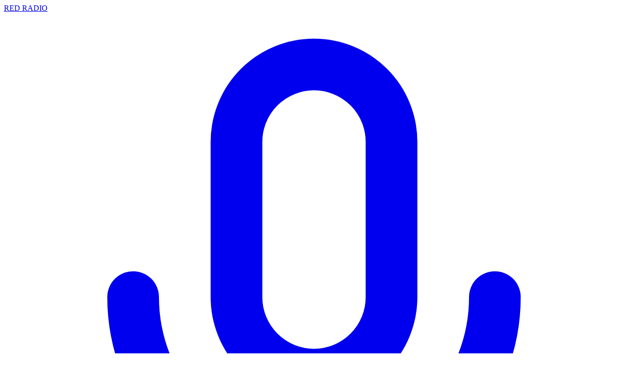

--- FILE ---
content_type: text/html; charset=UTF-8
request_url: https://radio-online.red/radio/musical-decadence-radio
body_size: 7315
content:
<!DOCTYPE html>
<html lang="ru">

<head>
  <meta charset="utf-8" />
  <meta name="viewport" content="width=device-width, initial-scale=1" />
  <meta http-equiv="x-ua-compatible" content="ie=edge" />
  <meta name="mobile-web-app-capable" content="yes" />
  <meta name="referrer" content="unsafe-url" />

  <title>Musical Decadence Radio слушать онлайн</title>

  <meta name="description" content="Musical Decadence Radio" />
  <meta name="keywords" content="Musical Decadence Radio" />

  <link rel="apple-touch-icon" sizes="180x180" href="/apple-touch-icon.png" />
  <link rel="icon" type="image/png" sizes="32x32" href="/favicon-32x32.png" />
  <link rel="icon" type="image/png" sizes="16x16" href="/favicon-16x16.png" />
  <link rel="manifest" href="/site.webmanifest" />
  <link rel="mask-icon" href="/safari-pinned-tab.svg" color="#5bbad5" />
  <meta name="msapplication-TileColor" content="#ffc40d" />
  <meta name="theme-color" content="#ffffff" />

      <link rel="stylesheet" href="/s/c/all.css?ver=35" />
  
  <script>
    var STATIONS = Array();
    STATIONS[0] = {"id":"1002","url":"\/radio\/musical-decadence-radio","stream_0":"","stream_1":"https:\/\/stream.musicaldecadence.ru\/live","stream_2":"","stream_3":"","stream_info":"0","logo":"1002","name":"Musical Decadence Radio","tags":"<i>\u0425\u0430\u0443c<\/i>"};
    var TV = new Object;
    TV.stream = "";
    TV.poster = "";
    var MOVIE = new Object;
    MOVIE.stream = "";
    MOVIE.poster = "";
  </script>
</head>

<body class="bg-primary text-white relative" style1="overscroll-behavior: none">

  <section class="fixed inset-0 bg-cover opacity-20 js--backdrop-image" style="z-index:-1; "></section>

  <header class="w-full bg-secondary border-b border-gray-600 overflow-hidden">
    <!-- PC -->
    <section class="md:container md:mx-auto hidden md:block">
      <nav class="flex flex-row justify-between md:justify-start">
        <a href="/" class="text-xl bg-red-500 text-white p-4" aria-label="Красное Радио"><span>RED RADIO</span></a>
        <a href="/radio" class="hidden md:flex items-center space-x-2 xl:text-xl uppercase hover:text-red-500 p-4 border-b-2 border-transparent hover:border-red-500" aria-label="Радио онлайн">
          <svg xmlns="http://www.w3.org/2000/svg" class="h-6 w-6" fill="none" viewBox="0 0 24 24" stroke="currentColor">
            <path stroke-linecap="round" stroke-linejoin="round" stroke-width="2" d="M19 11a7 7 0 01-7 7m0 0a7 7 0 01-7-7m7 7v4m0 0H8m4 0h4m-4-8a3 3 0 01-3-3V5a3 3 0 116 0v6a3 3 0 01-3 3z" />
          </svg>
          <span>Радио онлайн</span>
        </a>
        <!-- <a href="/tv" class="hidden md:flex items-center space-x-2 xl:text-xl uppercase hover:text-red-500 p-4 border-b-2 border-transparent hover:border-red-500" aria-label="ТВ онлайн">
          <svg xmlns="http://www.w3.org/2000/svg" class="h-6 w-6" fill="none" viewBox="0 0 24 24" stroke="currentColor">
            <path stroke-linecap="round" stroke-linejoin="round" stroke-width="2" d="M4 16l4.586-4.586a2 2 0 012.828 0L16 16m-2-2l1.586-1.586a2 2 0 012.828 0L20 14m-6-6h.01M6 20h12a2 2 0 002-2V6a2 2 0 00-2-2H6a2 2 0 00-2 2v12a2 2 0 002 2z" />
          </svg>
          <span>ТВ онлайн</span>
        </a> -->
        <!-- <a href="/movie" class="hidden md:flex items-center space-x-2 xl:text-xl uppercase hover:text-red-500 p-4 border-b-2 border-transparent hover:border-red-500" aria-label="ТВ онлайн">
          <svg xmlns="http://www.w3.org/2000/svg" class="h-6 w-6" fill="none" viewBox="0 0 24 24" stroke="currentColor">
            <path stroke-linecap="round" stroke-linejoin="round" stroke-width="2" d="M7 4v16M17 4v16M3 8h4m10 0h4M3 12h18M3 16h4m10 0h4M4 20h16a1 1 0 001-1V5a1 1 0 00-1-1H4a1 1 0 00-1 1v14a1 1 0 001 1z" />
          </svg>
          <span>Фильмы</span>
        </a> -->
        <a href="/favorites" class="hidden md:flex items-center space-x-2 xl:text-xl uppercase hover:text-red-500 p-4 border-b-2 border-transparent hover:border-red-500" aria-label="Моё избранное">
          <svg xmlns="http://www.w3.org/2000/svg" class="h-6 w-6" fill="none" viewBox="0 0 24 24" stroke="currentColor">
            <path stroke-linecap="round" stroke-linejoin="round" stroke-width="2" d="M4.318 6.318a4.5 4.5 0 000 6.364L12 20.364l7.682-7.682a4.5 4.5 0 00-6.364-6.364L12 7.636l-1.318-1.318a4.5 4.5 0 00-6.364 0z" />
          </svg>
          <span>Моё избранное</span>
        </a>
        <!-- <a href="/radio/random" class="hidden xl:flex items-center space-x-2 xl:text-xl uppercase hover:text-red-500 p-4 border-b-2 border-transparent hover:border-red-500" aria-label="Случайное радио">
          <svg xmlns="http://www.w3.org/2000/svg" class="h-6 w-6" fill="none" viewBox="0 0 24 24" stroke="currentColor">
            <path stroke-linecap="round" stroke-linejoin="round" stroke-width="2" d="M4 4v5h.582m15.356 2A8.001 8.001 0 004.582 9m0 0H9m11 11v-5h-.581m0 0a8.003 8.003 0 01-15.357-2m15.357 2H15" />
          </svg>
          <span>Случайное радио</span>
        </a> -->
      </nav>
    </section>
    <!-- Mobile -->
    <section class="md:hidden">
      <nav class="flex flex-row justify-between md:justify-start">
        <span class="text-xl bg-red-500 text-white p-4 whitespace-nowrap overflow-ellipsis overflow-hidden" aria-label="Текущая страница">Musical Decadence Radio</span>
        <div class="flex space-x-1 mr-2">
          <a href="/favorites" class="p-1 m-3 bg-secondary border rounded-lg focus:outline-none block" aria-label="Моё избранное">
            <svg xmlns="http://www.w3.org/2000/svg" class="h-6 w-6" fill="none" viewBox="0 0 24 24" stroke="currentColor">
              <path stroke-linecap="round" stroke-linejoin="round" stroke-width="2" d="M4.318 6.318a4.5 4.5 0 000 6.364L12 20.364l7.682-7.682a4.5 4.5 0 00-6.364-6.364L12 7.636l-1.318-1.318a4.5 4.5 0 00-6.364 0z" />
            </svg>
          </a>
          <button type="button" class="p-1 m-3 focus:outline-none bg-secondary border rounded-lg md:hidden js--menu-toggle" aria-label="Открыть меню">
            <svg xmlns="http://www.w3.org/2000/svg" class="h-6 w-6 js--menu-open" fill="none" viewBox="0 0 24 24" stroke="currentColor">
              <path stroke-linecap="round" stroke-linejoin="round" stroke-width="2" d="M4 6h16M4 12h16M4 18h16" />
            </svg>
            <svg xmlns="http://www.w3.org/2000/svg" class="h-6 w-6 hidden js--menu-close" fill="none" viewBox="0 0 24 24" stroke="currentColor">
              <path stroke-linecap="round" stroke-linejoin="round" stroke-width="2" d="M6 18L18 6M6 6l12 12" />
            </svg>
          </button>
        </div>
      </nav>
    </section>
  </header>


  <main class="flex justify-between container mb-auto mx-auto pt-4 pb-20">
    <!-- Content -->
    <section id="contentWrapper" class="w-full md:w-8/12 js--content-wrapper">
              <h1 class="px-5 py-2 font-medium text-xl md:text-2xl hidden md:block border-b border-red-500">Musical Decadence Radio</h1>
      
      <div class="space-y-5 js--activity js--content">
        <div id="station_1002" class="p-5 flex flex-col items-start lg:flex-row lg:justify-between lg:mx-auto lg:space-x-4 space-y-4 lg:space-y-0 js--station-item">

  <button type="button" class="w-full lg:w-4/12" onclick="SITE_PLAYER.start(1002)">
    <figure class="relative overflow-hidden">
      <img class="hidden1 lg:block lg:rounded-xl border-2" src="/img/radio/512/1002.png" alt="Musical Decadence Radio">
    </figure>
  </button>

  <div class="w-full lg:w-8/12 space-y-6 lg:space-y-6">
    <button class="text-white hover:text-red-500 focus:outline-none group flex items-center overflow-hidden space-x-2" data-id="1002" onclick="SITE_PLAYER.start(1002)">
      <div class="js--playback-control-sm">
        <svg xmlns="http://www.w3.org/2000/svg" class="fill-current h-10 w-10" viewBox="-128 -100 530 530">
          <path d="M37.728,328.12c2.266,1.256,4.77,1.88,7.272,1.88c2.763,0,5.522-0.763,7.95-2.28l240-149.999 c4.386-2.741,7.05-7.548,7.05-12.72c0-5.172-2.664-9.979-7.05-12.72L52.95,2.28c-4.625-2.891-10.453-3.043-15.222-0.4 C32.959,4.524,30,9.547,30,15v300C30,320.453,32.959,325.476,37.728,328.12z" />
        </svg>
      </div>
      <div class="text-lg md:text-2xl">Включить Musical Decadence Radio</div>
    </button>

    
    <!-- Favorite -->
    <button type="button" class="focus:outline-none bg-secondary rounded-xl p-2 js--favorite-item js--favorite-toggle" data-id="1002">
      <svg xmlns="http://www.w3.org/2000/svg" class="h-6 w-6" fill="none" viewBox="0 0 24 24" stroke="currentColor">
        <path stroke-linecap="round" stroke-linejoin="round" stroke-width="2" d="M4.318 6.318a4.5 4.5 0 000 6.364L12 20.364l7.682-7.682a4.5 4.5 0 00-6.364-6.364L12 7.636l-1.318-1.318a4.5 4.5 0 00-6.364 0z" />
      </svg>
    </button>

    <div class="text-gray-500 flex space-x-2"><a class="hover:text-red-500" href="/radio/house">Хауc</a></div>

    <!--googleoff: all-->
    <!-- noindex -->
    <div class="space-x-4">
      <a href="http://musicaldecadence.ru" target="_blank">musicaldecadence.ru</a>                                        </div>
    <!--/noindex-->
    <!--googleon: all-->

  </div>

</div>


<div class="mt-4 rounded-lg shadow-md overflow-hidden">
  <div id="vk_comments"></div>
</div>

<script>
  STATIONS[1002] = {"id":"1002","url":"\/radio\/musical-decadence-radio","stream_0":"","stream_1":"https:\/\/stream.musicaldecadence.ru\/live","stream_2":"","stream_3":"","stream_info":"0","logo":"1002","name":"Musical Decadence Radio","tags":"<i>\u0425\u0430\u0443c<\/i>"};
</script>


<!-- <script type="text/javascript" src="https://vk.com/js/api/openapi.js?168"></script>
<script type="text/javascript">
  VK.init({
    apiId: 7709707,
    onlyWidgets: true
  });
  VK.Widgets.Comments("vk_comments", {
      limit: 15,
      attach: "*",
      autoPublish: 1
    },
    'radio-1002'
  );
</script> -->      <div class="px-5 py-2 font-medium text-xl md:text-2xl border-b border-red-500">Популярные станции</div>
  <div class="grid gap-x-8 grid-cols-1 xl:grid-cols-1 divide-y divide-gray-700 " data-page="2">
  <button id="station_1576" class="focus:outline-none group flex items-start overflow-hidden space-x-5 py-3 px-5 js--station-item" data-id="1576" onclick="SITE_PLAYER.start(1576)" title="Включить Европа Плюс">
  <figure>
    <img loading="lazy" class="rounded-xl bg-white station-list-image max-w-max" src="/img/radio/128/1576.png" alt="Логотип Европа Плюс" />
  </figure>
  <div class="text-left overflow-hidden md:space-y-2">
    <div class="group-hover:text-red-500 text-lg md:text-2xl">Европа Плюс</div>
    <div class="text-gray-500 flex space-x-2"><i>Популярная</i><i>Зарубежная</i></div>
          <div class="text-gray-400 md:text-lg truncate js--station-track"></div>
        <script>
      STATIONS[1576] = {"id":"1576","url":"\/radio\/evropa-plyus","stream_0":"","stream_1":"https:\/\/hls-02-europaplus.emgsound.ru\/11\/playlist.m3u8","stream_2":"https:\/\/hls-02-europaplus.emgsound.ru\/11\/192\/playlist.m3u8","stream_3":"","stream_info":"1","logo":"1576","name":"\u0415\u0432\u0440\u043e\u043f\u0430 \u041f\u043b\u044e\u0441","tags":"<i>\u041f\u043e\u043f\u0443\u043b\u044f\u0440\u043d\u0430\u044f<\/i><i>\u0417\u0430\u0440\u0443\u0431\u0435\u0436\u043d\u0430\u044f<\/i>"};
    </script>
  </div>
</button><button id="station_85" class="focus:outline-none group flex items-start overflow-hidden space-x-5 py-3 px-5 js--station-item" data-id="85" onclick="SITE_PLAYER.start(85)" title="Включить Русское Радио">
  <figure>
    <img loading="lazy" class="rounded-xl bg-white station-list-image max-w-max" src="/img/radio/128/85.png" alt="Логотип Русское Радио" />
  </figure>
  <div class="text-left overflow-hidden md:space-y-2">
    <div class="group-hover:text-red-500 text-lg md:text-2xl">Русское Радио</div>
    <div class="text-gray-500 flex space-x-2"><i>Русская</i><i>Популярная</i></div>
          <div class="text-gray-400 md:text-lg truncate js--station-track"></div>
        <script>
      STATIONS[85] = {"id":"85","url":"\/radio\/russkoe-radio","stream_0":"","stream_1":"https:\/\/rusradio.hostingradio.ru\/rusradio128.mp3","stream_2":"https:\/\/rusradio.hostingradio.ru\/rusradio64.mp3","stream_3":"https:\/\/rusradio.hostingradio.ru\/rusradio96.aacp","stream_info":"1","logo":"85","name":"\u0420\u0443\u0441\u0441\u043a\u043e\u0435 \u0420\u0430\u0434\u0438\u043e","tags":"<i>\u0420\u0443\u0441\u0441\u043a\u0430\u044f<\/i><i>\u041f\u043e\u043f\u0443\u043b\u044f\u0440\u043d\u0430\u044f<\/i>"};
    </script>
  </div>
</button><button id="station_1574" class="focus:outline-none group flex items-start overflow-hidden space-x-5 py-3 px-5 js--station-item" data-id="1574" onclick="SITE_PLAYER.start(1574)" title="Включить ЖАРА FM">
  <figure>
    <img loading="lazy" class="rounded-xl bg-white station-list-image max-w-max" src="/img/radio/128/1574.png" alt="Логотип ЖАРА FM" />
  </figure>
  <div class="text-left overflow-hidden md:space-y-2">
    <div class="group-hover:text-red-500 text-lg md:text-2xl">ЖАРА FM</div>
    <div class="text-gray-500 flex space-x-2"><i>Популярная</i></div>
        <script>
      STATIONS[1574] = {"id":"1574","url":"\/radio\/zhara-fm","stream_0":"","stream_1":"https:\/\/hls01.zharafm.ru\/hls\/live.m3u8","stream_2":"https:\/\/hls02.zharafm.ru\/hls\/live.m3u8","stream_3":"https:\/\/hls03.zharafm.ru\/hls\/live.m3u8","stream_info":"0","logo":"1574","name":"\u0416\u0410\u0420\u0410 FM","tags":"<i>\u041f\u043e\u043f\u0443\u043b\u044f\u0440\u043d\u0430\u044f<\/i>"};
    </script>
  </div>
</button><div class="space-x-5 py-3 px-5 overflow-hidden">
    <script async src="https://ad.mail.ru/static/ads-async.js"></script>
    <ins
        class="mrg-tag"
        style="display:inline-block;width:950px;height:300px"
        data-ad-client="ad-1672481"
        data-ad-slot="1672481">
    </ins>
    <script>
        (MRGtag = window.MRGtag || []).push({});
    </script>
</div><button id="station_4" class="focus:outline-none group flex items-start overflow-hidden space-x-5 py-3 px-5 js--station-item" data-id="4" onclick="SITE_PLAYER.start(4)" title="Включить ENERGY">
  <figure>
    <img loading="lazy" class="rounded-xl bg-white station-list-image max-w-max" src="/img/radio/128/4.png" alt="Логотип ENERGY" />
  </figure>
  <div class="text-left overflow-hidden md:space-y-2">
    <div class="group-hover:text-red-500 text-lg md:text-2xl">ENERGY</div>
    <div class="text-gray-500 flex space-x-2"><i>Популярная</i><i>Зарубежная</i></div>
          <div class="text-gray-400 md:text-lg truncate js--station-track"></div>
        <script>
      STATIONS[4] = {"id":"4","url":"\/radio\/energy","stream_0":"","stream_1":"https:\/\/pub0201.101.ru\/stream\/air\/aac\/64\/99","stream_2":"","stream_3":"","stream_info":"1","logo":"4","name":"ENERGY","tags":"<i>\u041f\u043e\u043f\u0443\u043b\u044f\u0440\u043d\u0430\u044f<\/i><i>\u0417\u0430\u0440\u0443\u0431\u0435\u0436\u043d\u0430\u044f<\/i>"};
    </script>
  </div>
</button><button id="station_644" class="focus:outline-none group flex items-start overflow-hidden space-x-5 py-3 px-5 js--station-item" data-id="644" onclick="SITE_PLAYER.start(644)" title="Включить Вести FM">
  <figure>
    <img loading="lazy" class="rounded-xl bg-white station-list-image max-w-max" src="/img/radio/128/644.png" alt="Логотип Вести FM" />
  </figure>
  <div class="text-left overflow-hidden md:space-y-2">
    <div class="group-hover:text-red-500 text-lg md:text-2xl">Вести FM</div>
    <div class="text-gray-500 flex space-x-2"><i>Новости</i></div>
        <script>
      STATIONS[644] = {"id":"644","url":"\/radio\/vesti-fm","stream_0":"","stream_1":"https:\/\/icecast-vgtrk.cdnvideo.ru\/vestifm_mp3_192kbps","stream_2":"https:\/\/icecast-vgtrk.cdnvideo.ru\/vestifm_mp3_64kbps","stream_3":"","stream_info":"0","logo":"644","name":"\u0412\u0435\u0441\u0442\u0438 FM","tags":"<i>\u041d\u043e\u0432\u043e\u0441\u0442\u0438<\/i>"};
    </script>
  </div>
</button><button id="station_78" class="focus:outline-none group flex items-start overflow-hidden space-x-5 py-3 px-5 js--station-item" data-id="78" onclick="SITE_PLAYER.start(78)" title="Включить Авторадио">
  <figure>
    <img loading="lazy" class="rounded-xl bg-white station-list-image max-w-max" src="/img/radio/128/78.png" alt="Логотип Авторадио" />
  </figure>
  <div class="text-left overflow-hidden md:space-y-2">
    <div class="group-hover:text-red-500 text-lg md:text-2xl">Авторадио</div>
    <div class="text-gray-500 flex space-x-2"><i>Популярная</i></div>
          <div class="text-gray-400 md:text-lg truncate js--station-track"></div>
        <script>
      STATIONS[78] = {"id":"78","url":"\/radio\/avtoradio","stream_0":"","stream_1":"https:\/\/pub0201.101.ru\/stream\/air\/aac\/64\/100","stream_2":"","stream_3":"","stream_info":"1","logo":"78","name":"\u0410\u0432\u0442\u043e\u0440\u0430\u0434\u0438\u043e","tags":"<i>\u041f\u043e\u043f\u0443\u043b\u044f\u0440\u043d\u0430\u044f<\/i>"};
    </script>
  </div>
</button></div>      </div>

      <div class="my-3" id="moarProgress" style="display: none;">
        <div class="flex justify-center items-center">
          <div class="px-3 py-2 rounded-full bg-red-500 text-white text-4xl flex">
            <svg class="animate-spin -ml-1 mr-3 h-10 w-10" xmlns="http://www.w3.org/2000/svg" fill="none" viewBox="0 0 24 24">
              <circle class="opacity-25" cx="12" cy="12" r="10" stroke="currentColor" stroke-width="4"></circle>
              <path class="opacity-75" fill="currentColor" d="M4 12a8 8 0 018-8V0C5.373 0 0 5.373 0 12h4zm2 5.291A7.962 7.962 0 014 12H0c0 3.042 1.135 5.824 3 7.938l3-2.647z"></path>
            </svg>
            <span>Загрузка...</span>
          </div>
        </div>
      </div>
    </section>

    <!-- Sidebar -->
    <aside class="hidden md:block text-right space-y-4 pr-3 pl-5 py-2 w-full md:w-4/12 js--sidebar-wrapper">
      <div><a href="/radio" class="hover:text-red-500 text-2xl pr-5 xl:mr-5 border-r-4 border-red-500">Радио онлайн</a></div>
      <div class="bg-secondary bg-opacity-80 max-w-sm px-4 py-4 mx-auto rounded-lg shadow-md text-right">
        <nav class="grid grid-cols-2 sm:grid-cols-1 lg:grid-cols-2 gap-x-2 gap-y-5 text-sm md:text-base xl:text-lg">
          <a href="/radio/audiobooks" class="pr-2 border-r-4 hover:border-red-700 border-gray-600">Аудиокниги</a><a href="/radio/detskoe" class="pr-2 border-r-4 hover:border-red-700 border-gray-600">Детское</a><a href="/radio/jazz" class="pr-2 border-r-4 hover:border-red-700 border-gray-600">Джаз / Блюз</a><a href="/radio/foreign" class="pr-2 border-r-4 hover:border-red-700 border-gray-600">Зарубежная</a><a href="/radio/classic" class="pr-2 border-r-4 hover:border-red-700 border-gray-600">Классика</a><a href="/radio/club" class="pr-2 border-r-4 hover:border-red-700 border-gray-600">Клубняк</a><a href="/radio/news" class="pr-2 border-r-4 hover:border-red-700 border-gray-600">Новости</a><a href="/radio/pop" class="pr-2 border-r-4 hover:border-red-700 border-gray-600">Популярная</a><a href="/radio/religion" class="pr-2 border-r-4 hover:border-red-700 border-gray-600">Религия</a><a href="/radio/retro" class="pr-2 border-r-4 hover:border-red-700 border-gray-600">Ретро</a><a href="/radio/rock-music" class="pr-2 border-r-4 hover:border-red-700 border-gray-600">Рок-музыка</a><a href="/radio/russkoe" class="pr-2 border-r-4 hover:border-red-700 border-gray-600">Русская</a><a href="/radio/rap-rnb" class="pr-2 border-r-4 hover:border-red-700 border-gray-600">Рэп / R'n'B</a><a href="/radio/ost" class="pr-2 border-r-4 hover:border-red-700 border-gray-600">Саундтреки</a><a href="/radio/trance" class="pr-2 border-r-4 hover:border-red-700 border-gray-600">Транс</a><a href="/radio/folk" class="pr-2 border-r-4 hover:border-red-700 border-gray-600">Этно / Фолк</a><a href="/radio/house" class="pr-2 border-r-4 hover:border-red-700 border-gray-600">Хауc</a><a href="/radio/chillout" class="pr-2 border-r-4 hover:border-red-700 border-gray-600">Chillout</a><a href="/radio/chanson" class="pr-2 border-r-4 hover:border-red-700 border-gray-600">Шансон</a><a href="/radio/humor" class="pr-2 border-r-4 hover:border-red-700 border-gray-600">Юмор</a>        </nav>
      </div>

      <!-- <div><a href="/tv" class="hover:text-red-500 text-2xl pr-5 xl:mr-5 border-r-4 border-red-500">ТВ онлайн</a></div>
      <div class="bg-secondary bg-opacity-80 max-w-sm px-4 py-4 mx-auto rounded-lg shadow-md text-right">
        <nav class="grid grid-cols-2 sm:grid-cols-1 lg:grid-cols-2 gap-x-2 gap-y-5 text-sm md:text-base xl:text-lg">
          <a href="/tv/news" class="pr-2 border-r-4 hover:border-red-700 border-gray-600">Новости</a><a href="/tv/public" class="pr-2 border-r-4 hover:border-red-700 border-gray-600">Общественное</a><a href="/tv/cognitive" class="pr-2 border-r-4 hover:border-red-700 border-gray-600">Познавательное</a><a href="/tv/entertainment" class="pr-2 border-r-4 hover:border-red-700 border-gray-600">Развлекательное</a><a href="/tv/music" class="pr-2 border-r-4 hover:border-red-700 border-gray-600">Музыка</a><a href="/tv/children" class="pr-2 border-r-4 hover:border-red-700 border-gray-600">Детское ТВ</a>        </nav>
      </div> -->

      <!-- <div><a href="/movie" class="hover:text-red-500 text-2xl pr-5 xl:mr-5 border-r-4 border-red-500">Фильмы</a></div>
      <div class="bg-secondary bg-opacity-80 max-w-sm px-4 py-4 mx-auto rounded-lg shadow-md text-right">
        <nav class="grid grid-cols-2 sm:grid-cols-1 lg:grid-cols-2 gap-x-2 gap-y-5 text-sm md:text-base xl:text-lg">
          <a href="/movie/action" class="pr-2 border-r-4 hover:border-red-700 border-gray-600">Боевик</a><a href="/movie/adventure" class="pr-2 border-r-4 hover:border-red-700 border-gray-600">Приключения</a><a href="/movie/animation" class="pr-2 border-r-4 hover:border-red-700 border-gray-600">Мультфильм</a><a href="/movie/comedy" class="pr-2 border-r-4 hover:border-red-700 border-gray-600">Комедия</a><a href="/movie/crime" class="pr-2 border-r-4 hover:border-red-700 border-gray-600">Криминал</a><a href="/movie/documentary" class="pr-2 border-r-4 hover:border-red-700 border-gray-600">Документальный</a><a href="/movie/drama" class="pr-2 border-r-4 hover:border-red-700 border-gray-600">Драма</a><a href="/movie/family" class="pr-2 border-r-4 hover:border-red-700 border-gray-600">Семейный</a><a href="/movie/fantasy" class="pr-2 border-r-4 hover:border-red-700 border-gray-600">Фэнтези</a><a href="/movie/history" class="pr-2 border-r-4 hover:border-red-700 border-gray-600">История</a><a href="/movie/horror" class="pr-2 border-r-4 hover:border-red-700 border-gray-600">Ужасы</a><a href="/movie/music" class="pr-2 border-r-4 hover:border-red-700 border-gray-600">Музыка</a><a href="/movie/mystery" class="pr-2 border-r-4 hover:border-red-700 border-gray-600">Детектив</a><a href="/movie/romance" class="pr-2 border-r-4 hover:border-red-700 border-gray-600">Мелодрама</a><a href="/movie/science-fiction" class="pr-2 border-r-4 hover:border-red-700 border-gray-600">Фантастика</a><a href="/movie/tv-movie" class="pr-2 border-r-4 hover:border-red-700 border-gray-600">ТВ фильм</a><a href="/movie/thriller" class="pr-2 border-r-4 hover:border-red-700 border-gray-600">Триллер</a><a href="/movie/war" class="pr-2 border-r-4 hover:border-red-700 border-gray-600">Военный</a><a href="/movie/wstern" class="pr-2 border-r-4 hover:border-red-700 border-gray-600">Вестерн</a>        </nav>
      </div> -->

      <div class="bg-secondary bg-opacity-80 max-w-sm px-6 py-4 mx-auto rounded-lg shadow-md">
        <div class="text-sm space-y-2">
          <p>© 2025 <a class="hover:text-red-500" href="https://radio-online.red/">Радио онлайн</a></p>
          <!-- <p>© 2025 <a class="hover:text-red-500" href="https://radio-online.red/">Радио, ТВ, Фильмы онлайн</a></p> -->
          <p>Все права на аудио, фото и видео материалы, представленные на нашем сайте принадлежат их законным владельцам.</p>
          <p><a class="hover:text-red-500" href="mailto:onlineradio.red@gmail.com">onlineradio.red@gmail.com</a></p>
        </div>
      </div>
    </aside>
  </main>


  <!-- Mini Player -->
  <section class="bg-secondary fixed bottom-0 left-0 w-full border-t border-gray-600 px-5 py-2 hidden js--player-mini">
    <div class="container mx-auto flex items-center">
      <button type="button" class="order-10 md:order-1 md:mr-4 focus:outline-none rounded-xl text-white js--playback-control-sm" onclick="SITE_PLAYER.control()">
        <svg xmlns="http://www.w3.org/2000/svg" class="fill-current h-10 w-10" viewBox="-128 -100 530 530">
          <path d="M37.728,328.12c2.266,1.256,4.77,1.88,7.272,1.88c2.763,0,5.522-0.763,7.95-2.28l240-149.999 c4.386-2.741,7.05-7.548,7.05-12.72c0-5.172-2.664-9.979-7.05-12.72L52.95,2.28c-4.625-2.891-10.453-3.043-15.222-0.4 C32.959,4.524,30,9.547,30,15v300C30,320.453,32.959,325.476,37.728,328.12z" />
        </svg>
      </button>
      <img loading="lazy" class="order-1 md:order-2 rounded-xl bg-white max-w-max mr-4 js--cover-sm" src="/logo/blank/64.png" width="48" height="48" alt="" />
      <div class="order-5 flex items-center overflow-hidden flex-grow">
        <div class="flex overflow-hidden w-full">
          <button type="button" class="mr-4 focus:outline-none hidden md:block js--favorite-sm js--favorite-toggle" data-id="current">
            <svg xmlns="http://www.w3.org/2000/svg" class="h-6 w-6" fill="none" viewBox="0 0 24 24" stroke="currentColor">
              <path stroke-linecap="round" stroke-linejoin="round" stroke-width="2" d="M4.318 6.318a4.5 4.5 0 000 6.364L12 20.364l7.682-7.682a4.5 4.5 0 00-6.364-6.364L12 7.636l-1.318-1.318a4.5 4.5 0 00-6.364 0z" />
            </svg>
          </button>
          <button type="button" class="focus:outline-none hover:text-red-500 overflow-hidden text-left w-full js--full-player-toggle" title="Открыть плеер">
            <div class="leading-tight text-lg js--station-name js--station-name-sm"></div>
            <div class="hidden js--track-info">
              <div class="whitespace-nowrap text-lg js--song"></div>
              <div class="whitespace-nowrap text-gray-400 js--artist"></div>
            </div>
          </button>
        </div>
      </div>

      <div class="order-last relative hidden md:block js--volume-scroll-control">
        <button type="button" class="focus:outline-none js--volume-control" data-mute="0" title="Выключить звук">
          <svg xmlns="http://www.w3.org/2000/svg" class="h-12 w-12 p-2" fill="none" viewBox="0 0 24 24" stroke="currentColor">
            <path stroke-linecap="round" stroke-linejoin="round" stroke-width="2" d="M15.536 8.464a5 5 0 010 7.072m2.828-9.9a9 9 0 010 12.728M5.586 15H4a1 1 0 01-1-1v-4a1 1 0 011-1h1.586l4.707-4.707C10.923 3.663 12 4.109 12 5v14c0 .891-1.077 1.337-1.707.707L5.586 15z" />
          </svg>
        </button>
        <div class="absolute invisible flex items-center transform -rotate-90 volume-wrapper js--volume-slider-wrapper">
          <div class="volume__bar">
            <div class="p-2 h-10 border border-gray-600 rounded bg-secondary">
              <input type="range" min="0" max="100" step="1" class="cursor-pointer js--volume-slider">
            </div>
          </div>
        </div>
      </div>

    </div>
  </section>


  <!-- Full Player -->
  <section class="fixed inset-0 bg-primary p-5 text-center hidden js--activity js--player">
    <div class="flex flex-col justify-between items-center space-y-2 md:space-y-4 h-full">
      <div>
        <button type="button" class="focus:outline-none mb-1 p-2 text-gray-500" title="Закрыть плеер" onclick="history.back();">
          <svg xmlns="http://www.w3.org/2000/svg" class="h-4 w-4" fill="none" viewBox="0 0 24 24" stroke="currentColor">
            <path stroke-linecap="round" stroke-linejoin="round" stroke-width="2" d="M19 9l-7 7-7-7" />
          </svg>
        </button>
        <div class="h-16 md:h-auto leading-tight js--station-name js--station-name-lg"></div>
      </div>
      <div class="flex-grow">
        <div class="flex items-center flex-col">
          <div class="relative mb-4 w-64 sm:w-96 md:w-full">
            <img loading="lazy" class="rounded-full js--cover-lg" src="/logo/blank/512.png" alt="" />
            <img loading="lazy" class="rounded-full absolute top-24 filter opacity-20 blur-xl js--cover-lg" src="/logo/blank/512.png" alt="" />
          </div>
          <div class="js--track-info">
            <div class="font-medium text-2xl js--song"></div>
            <div class="text-gray-500 js--artist"></div>
          </div>
        </div>
      </div>
      <div class="flex justify-between items-center w-full max-w-xl md:h-32">
        <button type="button" class="focus:outline-none bg-secondary rounded-xl p-2 js--share" onclick="shareInit('radio')" data-id="current">
          <svg xmlns="http://www.w3.org/2000/svg" class="h-6 w-6" fill="none" viewBox="0 0 24 24" stroke="currentColor">
            <path stroke-linecap="round" stroke-linejoin="round" stroke-width="2" d="M8.684 13.342C8.886 12.938 9 12.482 9 12c0-.482-.114-.938-.316-1.342m0 2.684a3 3 0 110-2.684m0 2.684l6.632 3.316m-6.632-6l6.632-3.316m0 0a3 3 0 105.367-2.684 3 3 0 00-5.367 2.684zm0 9.316a3 3 0 105.368 2.684 3 3 0 00-5.368-2.684z" />
          </svg>
        </button>
        <button type="button" class="focus:outline-none rounded-xl bg-red-500 text-white js--playback-control-lg" onclick="SITE_PLAYER.control()">
          <svg xmlns="http://www.w3.org/2000/svg" class="fill-current h-11 w-11 p-2" viewBox="-128 -100 530 530">
            <path d="M37.728,328.12c2.266,1.256,4.77,1.88,7.272,1.88c2.763,0,5.522-0.763,7.95-2.28l240-149.999 c4.386-2.741,7.05-7.548,7.05-12.72c0-5.172-2.664-9.979-7.05-12.72L52.95,2.28c-4.625-2.891-10.453-3.043-15.222-0.4 C32.959,4.524,30,9.547,30,15v300C30,320.453,32.959,325.476,37.728,328.12z" />
          </svg>
        </button>
        <button type="button" class="focus:outline-none bg-secondary rounded-xl p-2 js--favorite-lg js--favorite-toggle" data-id="current">
          <svg xmlns="http://www.w3.org/2000/svg" class="h-6 w-6" fill="none" viewBox="0 0 24 24" stroke="currentColor">
            <path stroke-linecap="round" stroke-linejoin="round" stroke-width="2" d="M4.318 6.318a4.5 4.5 0 000 6.364L12 20.364l7.682-7.682a4.5 4.5 0 00-6.364-6.364L12 7.636l-1.318-1.318a4.5 4.5 0 00-6.364 0z" />
          </svg>
        </button>
      </div>
    </div>
  </section>


  <div class="overflow-hidden h-2 opacity-0">
    <div id="playerjs"></div>
  </div>


  <div class="hidden fixed inset-0 bg-black bg-opacity-60 backdrop-filter backdrop-blur-md js--backdrop">
    <div class="flex items-center justify-center h-full">
      <div class="flex px-3 py-2 bg-red-500 text-white text-4xl js--backdrop-loader">
        <svg class="animate-spin -ml-1 mr-3 h-10 w-10" xmlns="http://www.w3.org/2000/svg" fill="none" viewBox="0 0 24 24">
          <circle class="opacity-25" cx="12" cy="12" r="10" stroke="currentColor" stroke-width="4"></circle>
          <path class="opacity-75" fill="currentColor" d="M4 12a8 8 0 018-8V0C5.373 0 0 5.373 0 12h4zm2 5.291A7.962 7.962 0 014 12H0c0 3.042 1.135 5.824 3 7.938l3-2.647z"></path>
        </svg>
        <span>Загрузка...</span>
      </div>
      <div class="hidden space-y-10 js--backdrop-dialog bg-black bg-opacity-60 p-4">
        <div class="text-4xl text-red-500">Ошибка!</div>
        <div class="text-xl js--backdrop-dialog-text"></div>
        <div class="flex space-x-10">
          <button type="button" class="flex items-center uppercase px-3 py-2 text-green-100 bg-green-500 hover:bg-green-700 border border-green-700 hover:border-green-500 js--backdrop-dialog-retry">
            <svg xmlns="http://www.w3.org/2000/svg" class="h-6 w-6 mr-1" fill="none" viewBox="0 0 24 24" stroke="currentColor">
              <path stroke-linecap="round" stroke-linejoin="round" stroke-width="2" d="M4 4v5h.582m15.356 2A8.001 8.001 0 004.582 9m0 0H9m11 11v-5h-.581m0 0a8.003 8.003 0 01-15.357-2m15.357 2H15" />
            </svg>
            Повторить
          </button>
          <button type="button" class="flex items-center uppercase px-3 py-2 text-gray-100 bg-gray-500 hover:bg-gray-700 border border-gray-700 hover:border-gray-500 js--backdrop-dialog-cancel">
            <svg xmlns="http://www.w3.org/2000/svg" class="h-6 w-6 mr-1" fill="none" viewBox="0 0 24 24" stroke="currentColor">
              <path stroke-linecap="round" stroke-linejoin="round" stroke-width="2" d="M6 18L18 6M6 6l12 12" />
            </svg>
            Отмена
          </button>
        </div>
      </div>
    </div>
  </div>

      <script src="/s/c/all.js?v=39"></script>
  

      <!-- Yandex.Metrika counter -->
    <script type="text/javascript">
      (function(m, e, t, r, i, k, a) {
        m[i] = m[i] || function() {
          (m[i].a = m[i].a || []).push(arguments)
        };
        m[i].l = 1 * new Date();
        k = e.createElement(t), a = e.getElementsByTagName(t)[0], k.async = 1, k.src = r, a.parentNode.insertBefore(k, a)
      })
      (window, document, "script", "https://mc.yandex.ru/metrika/tag.js", "ym");
      ym(70828615, "init", {
        clickmap: true,
        trackLinks: true,
        accurateTrackBounce: true
      });
    </script>
    <noscript>
      <div><img src="https://mc.yandex.ru/watch/70828615" style="position:absolute; left:-9999px;" alt="" /></div>
    </noscript>
  
  <!-- <script async src="https://ad.mail.ru/static/ads-async.js"></script> -->
  <!-- <ins class="mrg-tag" data-ad-client="ad-1519188" data-ad-slot="1519188"></ins> -->
  <!-- <script>
    (MRGtag = window.MRGtag || []).push({})
  </script> -->

</body>

</html>